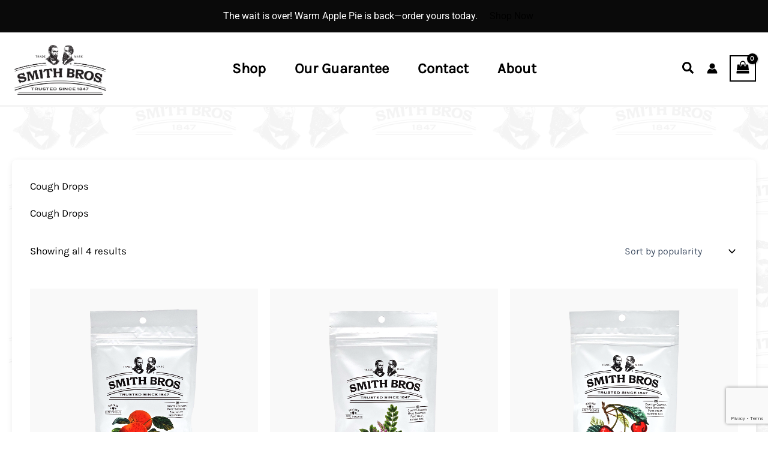

--- FILE ---
content_type: text/html; charset=utf-8
request_url: https://www.google.com/recaptcha/api2/anchor?ar=1&k=6LeUmb0bAAAAAJiuosCw3D6Py0TdB-0Cb7bhiBL1&co=aHR0cHM6Ly9zbWl0aGJyb3RoZXJzLmNvOjQ0Mw..&hl=en&v=PoyoqOPhxBO7pBk68S4YbpHZ&size=invisible&anchor-ms=20000&execute-ms=30000&cb=69hzu5tm6sf0
body_size: 48342
content:
<!DOCTYPE HTML><html dir="ltr" lang="en"><head><meta http-equiv="Content-Type" content="text/html; charset=UTF-8">
<meta http-equiv="X-UA-Compatible" content="IE=edge">
<title>reCAPTCHA</title>
<style type="text/css">
/* cyrillic-ext */
@font-face {
  font-family: 'Roboto';
  font-style: normal;
  font-weight: 400;
  font-stretch: 100%;
  src: url(//fonts.gstatic.com/s/roboto/v48/KFO7CnqEu92Fr1ME7kSn66aGLdTylUAMa3GUBHMdazTgWw.woff2) format('woff2');
  unicode-range: U+0460-052F, U+1C80-1C8A, U+20B4, U+2DE0-2DFF, U+A640-A69F, U+FE2E-FE2F;
}
/* cyrillic */
@font-face {
  font-family: 'Roboto';
  font-style: normal;
  font-weight: 400;
  font-stretch: 100%;
  src: url(//fonts.gstatic.com/s/roboto/v48/KFO7CnqEu92Fr1ME7kSn66aGLdTylUAMa3iUBHMdazTgWw.woff2) format('woff2');
  unicode-range: U+0301, U+0400-045F, U+0490-0491, U+04B0-04B1, U+2116;
}
/* greek-ext */
@font-face {
  font-family: 'Roboto';
  font-style: normal;
  font-weight: 400;
  font-stretch: 100%;
  src: url(//fonts.gstatic.com/s/roboto/v48/KFO7CnqEu92Fr1ME7kSn66aGLdTylUAMa3CUBHMdazTgWw.woff2) format('woff2');
  unicode-range: U+1F00-1FFF;
}
/* greek */
@font-face {
  font-family: 'Roboto';
  font-style: normal;
  font-weight: 400;
  font-stretch: 100%;
  src: url(//fonts.gstatic.com/s/roboto/v48/KFO7CnqEu92Fr1ME7kSn66aGLdTylUAMa3-UBHMdazTgWw.woff2) format('woff2');
  unicode-range: U+0370-0377, U+037A-037F, U+0384-038A, U+038C, U+038E-03A1, U+03A3-03FF;
}
/* math */
@font-face {
  font-family: 'Roboto';
  font-style: normal;
  font-weight: 400;
  font-stretch: 100%;
  src: url(//fonts.gstatic.com/s/roboto/v48/KFO7CnqEu92Fr1ME7kSn66aGLdTylUAMawCUBHMdazTgWw.woff2) format('woff2');
  unicode-range: U+0302-0303, U+0305, U+0307-0308, U+0310, U+0312, U+0315, U+031A, U+0326-0327, U+032C, U+032F-0330, U+0332-0333, U+0338, U+033A, U+0346, U+034D, U+0391-03A1, U+03A3-03A9, U+03B1-03C9, U+03D1, U+03D5-03D6, U+03F0-03F1, U+03F4-03F5, U+2016-2017, U+2034-2038, U+203C, U+2040, U+2043, U+2047, U+2050, U+2057, U+205F, U+2070-2071, U+2074-208E, U+2090-209C, U+20D0-20DC, U+20E1, U+20E5-20EF, U+2100-2112, U+2114-2115, U+2117-2121, U+2123-214F, U+2190, U+2192, U+2194-21AE, U+21B0-21E5, U+21F1-21F2, U+21F4-2211, U+2213-2214, U+2216-22FF, U+2308-230B, U+2310, U+2319, U+231C-2321, U+2336-237A, U+237C, U+2395, U+239B-23B7, U+23D0, U+23DC-23E1, U+2474-2475, U+25AF, U+25B3, U+25B7, U+25BD, U+25C1, U+25CA, U+25CC, U+25FB, U+266D-266F, U+27C0-27FF, U+2900-2AFF, U+2B0E-2B11, U+2B30-2B4C, U+2BFE, U+3030, U+FF5B, U+FF5D, U+1D400-1D7FF, U+1EE00-1EEFF;
}
/* symbols */
@font-face {
  font-family: 'Roboto';
  font-style: normal;
  font-weight: 400;
  font-stretch: 100%;
  src: url(//fonts.gstatic.com/s/roboto/v48/KFO7CnqEu92Fr1ME7kSn66aGLdTylUAMaxKUBHMdazTgWw.woff2) format('woff2');
  unicode-range: U+0001-000C, U+000E-001F, U+007F-009F, U+20DD-20E0, U+20E2-20E4, U+2150-218F, U+2190, U+2192, U+2194-2199, U+21AF, U+21E6-21F0, U+21F3, U+2218-2219, U+2299, U+22C4-22C6, U+2300-243F, U+2440-244A, U+2460-24FF, U+25A0-27BF, U+2800-28FF, U+2921-2922, U+2981, U+29BF, U+29EB, U+2B00-2BFF, U+4DC0-4DFF, U+FFF9-FFFB, U+10140-1018E, U+10190-1019C, U+101A0, U+101D0-101FD, U+102E0-102FB, U+10E60-10E7E, U+1D2C0-1D2D3, U+1D2E0-1D37F, U+1F000-1F0FF, U+1F100-1F1AD, U+1F1E6-1F1FF, U+1F30D-1F30F, U+1F315, U+1F31C, U+1F31E, U+1F320-1F32C, U+1F336, U+1F378, U+1F37D, U+1F382, U+1F393-1F39F, U+1F3A7-1F3A8, U+1F3AC-1F3AF, U+1F3C2, U+1F3C4-1F3C6, U+1F3CA-1F3CE, U+1F3D4-1F3E0, U+1F3ED, U+1F3F1-1F3F3, U+1F3F5-1F3F7, U+1F408, U+1F415, U+1F41F, U+1F426, U+1F43F, U+1F441-1F442, U+1F444, U+1F446-1F449, U+1F44C-1F44E, U+1F453, U+1F46A, U+1F47D, U+1F4A3, U+1F4B0, U+1F4B3, U+1F4B9, U+1F4BB, U+1F4BF, U+1F4C8-1F4CB, U+1F4D6, U+1F4DA, U+1F4DF, U+1F4E3-1F4E6, U+1F4EA-1F4ED, U+1F4F7, U+1F4F9-1F4FB, U+1F4FD-1F4FE, U+1F503, U+1F507-1F50B, U+1F50D, U+1F512-1F513, U+1F53E-1F54A, U+1F54F-1F5FA, U+1F610, U+1F650-1F67F, U+1F687, U+1F68D, U+1F691, U+1F694, U+1F698, U+1F6AD, U+1F6B2, U+1F6B9-1F6BA, U+1F6BC, U+1F6C6-1F6CF, U+1F6D3-1F6D7, U+1F6E0-1F6EA, U+1F6F0-1F6F3, U+1F6F7-1F6FC, U+1F700-1F7FF, U+1F800-1F80B, U+1F810-1F847, U+1F850-1F859, U+1F860-1F887, U+1F890-1F8AD, U+1F8B0-1F8BB, U+1F8C0-1F8C1, U+1F900-1F90B, U+1F93B, U+1F946, U+1F984, U+1F996, U+1F9E9, U+1FA00-1FA6F, U+1FA70-1FA7C, U+1FA80-1FA89, U+1FA8F-1FAC6, U+1FACE-1FADC, U+1FADF-1FAE9, U+1FAF0-1FAF8, U+1FB00-1FBFF;
}
/* vietnamese */
@font-face {
  font-family: 'Roboto';
  font-style: normal;
  font-weight: 400;
  font-stretch: 100%;
  src: url(//fonts.gstatic.com/s/roboto/v48/KFO7CnqEu92Fr1ME7kSn66aGLdTylUAMa3OUBHMdazTgWw.woff2) format('woff2');
  unicode-range: U+0102-0103, U+0110-0111, U+0128-0129, U+0168-0169, U+01A0-01A1, U+01AF-01B0, U+0300-0301, U+0303-0304, U+0308-0309, U+0323, U+0329, U+1EA0-1EF9, U+20AB;
}
/* latin-ext */
@font-face {
  font-family: 'Roboto';
  font-style: normal;
  font-weight: 400;
  font-stretch: 100%;
  src: url(//fonts.gstatic.com/s/roboto/v48/KFO7CnqEu92Fr1ME7kSn66aGLdTylUAMa3KUBHMdazTgWw.woff2) format('woff2');
  unicode-range: U+0100-02BA, U+02BD-02C5, U+02C7-02CC, U+02CE-02D7, U+02DD-02FF, U+0304, U+0308, U+0329, U+1D00-1DBF, U+1E00-1E9F, U+1EF2-1EFF, U+2020, U+20A0-20AB, U+20AD-20C0, U+2113, U+2C60-2C7F, U+A720-A7FF;
}
/* latin */
@font-face {
  font-family: 'Roboto';
  font-style: normal;
  font-weight: 400;
  font-stretch: 100%;
  src: url(//fonts.gstatic.com/s/roboto/v48/KFO7CnqEu92Fr1ME7kSn66aGLdTylUAMa3yUBHMdazQ.woff2) format('woff2');
  unicode-range: U+0000-00FF, U+0131, U+0152-0153, U+02BB-02BC, U+02C6, U+02DA, U+02DC, U+0304, U+0308, U+0329, U+2000-206F, U+20AC, U+2122, U+2191, U+2193, U+2212, U+2215, U+FEFF, U+FFFD;
}
/* cyrillic-ext */
@font-face {
  font-family: 'Roboto';
  font-style: normal;
  font-weight: 500;
  font-stretch: 100%;
  src: url(//fonts.gstatic.com/s/roboto/v48/KFO7CnqEu92Fr1ME7kSn66aGLdTylUAMa3GUBHMdazTgWw.woff2) format('woff2');
  unicode-range: U+0460-052F, U+1C80-1C8A, U+20B4, U+2DE0-2DFF, U+A640-A69F, U+FE2E-FE2F;
}
/* cyrillic */
@font-face {
  font-family: 'Roboto';
  font-style: normal;
  font-weight: 500;
  font-stretch: 100%;
  src: url(//fonts.gstatic.com/s/roboto/v48/KFO7CnqEu92Fr1ME7kSn66aGLdTylUAMa3iUBHMdazTgWw.woff2) format('woff2');
  unicode-range: U+0301, U+0400-045F, U+0490-0491, U+04B0-04B1, U+2116;
}
/* greek-ext */
@font-face {
  font-family: 'Roboto';
  font-style: normal;
  font-weight: 500;
  font-stretch: 100%;
  src: url(//fonts.gstatic.com/s/roboto/v48/KFO7CnqEu92Fr1ME7kSn66aGLdTylUAMa3CUBHMdazTgWw.woff2) format('woff2');
  unicode-range: U+1F00-1FFF;
}
/* greek */
@font-face {
  font-family: 'Roboto';
  font-style: normal;
  font-weight: 500;
  font-stretch: 100%;
  src: url(//fonts.gstatic.com/s/roboto/v48/KFO7CnqEu92Fr1ME7kSn66aGLdTylUAMa3-UBHMdazTgWw.woff2) format('woff2');
  unicode-range: U+0370-0377, U+037A-037F, U+0384-038A, U+038C, U+038E-03A1, U+03A3-03FF;
}
/* math */
@font-face {
  font-family: 'Roboto';
  font-style: normal;
  font-weight: 500;
  font-stretch: 100%;
  src: url(//fonts.gstatic.com/s/roboto/v48/KFO7CnqEu92Fr1ME7kSn66aGLdTylUAMawCUBHMdazTgWw.woff2) format('woff2');
  unicode-range: U+0302-0303, U+0305, U+0307-0308, U+0310, U+0312, U+0315, U+031A, U+0326-0327, U+032C, U+032F-0330, U+0332-0333, U+0338, U+033A, U+0346, U+034D, U+0391-03A1, U+03A3-03A9, U+03B1-03C9, U+03D1, U+03D5-03D6, U+03F0-03F1, U+03F4-03F5, U+2016-2017, U+2034-2038, U+203C, U+2040, U+2043, U+2047, U+2050, U+2057, U+205F, U+2070-2071, U+2074-208E, U+2090-209C, U+20D0-20DC, U+20E1, U+20E5-20EF, U+2100-2112, U+2114-2115, U+2117-2121, U+2123-214F, U+2190, U+2192, U+2194-21AE, U+21B0-21E5, U+21F1-21F2, U+21F4-2211, U+2213-2214, U+2216-22FF, U+2308-230B, U+2310, U+2319, U+231C-2321, U+2336-237A, U+237C, U+2395, U+239B-23B7, U+23D0, U+23DC-23E1, U+2474-2475, U+25AF, U+25B3, U+25B7, U+25BD, U+25C1, U+25CA, U+25CC, U+25FB, U+266D-266F, U+27C0-27FF, U+2900-2AFF, U+2B0E-2B11, U+2B30-2B4C, U+2BFE, U+3030, U+FF5B, U+FF5D, U+1D400-1D7FF, U+1EE00-1EEFF;
}
/* symbols */
@font-face {
  font-family: 'Roboto';
  font-style: normal;
  font-weight: 500;
  font-stretch: 100%;
  src: url(//fonts.gstatic.com/s/roboto/v48/KFO7CnqEu92Fr1ME7kSn66aGLdTylUAMaxKUBHMdazTgWw.woff2) format('woff2');
  unicode-range: U+0001-000C, U+000E-001F, U+007F-009F, U+20DD-20E0, U+20E2-20E4, U+2150-218F, U+2190, U+2192, U+2194-2199, U+21AF, U+21E6-21F0, U+21F3, U+2218-2219, U+2299, U+22C4-22C6, U+2300-243F, U+2440-244A, U+2460-24FF, U+25A0-27BF, U+2800-28FF, U+2921-2922, U+2981, U+29BF, U+29EB, U+2B00-2BFF, U+4DC0-4DFF, U+FFF9-FFFB, U+10140-1018E, U+10190-1019C, U+101A0, U+101D0-101FD, U+102E0-102FB, U+10E60-10E7E, U+1D2C0-1D2D3, U+1D2E0-1D37F, U+1F000-1F0FF, U+1F100-1F1AD, U+1F1E6-1F1FF, U+1F30D-1F30F, U+1F315, U+1F31C, U+1F31E, U+1F320-1F32C, U+1F336, U+1F378, U+1F37D, U+1F382, U+1F393-1F39F, U+1F3A7-1F3A8, U+1F3AC-1F3AF, U+1F3C2, U+1F3C4-1F3C6, U+1F3CA-1F3CE, U+1F3D4-1F3E0, U+1F3ED, U+1F3F1-1F3F3, U+1F3F5-1F3F7, U+1F408, U+1F415, U+1F41F, U+1F426, U+1F43F, U+1F441-1F442, U+1F444, U+1F446-1F449, U+1F44C-1F44E, U+1F453, U+1F46A, U+1F47D, U+1F4A3, U+1F4B0, U+1F4B3, U+1F4B9, U+1F4BB, U+1F4BF, U+1F4C8-1F4CB, U+1F4D6, U+1F4DA, U+1F4DF, U+1F4E3-1F4E6, U+1F4EA-1F4ED, U+1F4F7, U+1F4F9-1F4FB, U+1F4FD-1F4FE, U+1F503, U+1F507-1F50B, U+1F50D, U+1F512-1F513, U+1F53E-1F54A, U+1F54F-1F5FA, U+1F610, U+1F650-1F67F, U+1F687, U+1F68D, U+1F691, U+1F694, U+1F698, U+1F6AD, U+1F6B2, U+1F6B9-1F6BA, U+1F6BC, U+1F6C6-1F6CF, U+1F6D3-1F6D7, U+1F6E0-1F6EA, U+1F6F0-1F6F3, U+1F6F7-1F6FC, U+1F700-1F7FF, U+1F800-1F80B, U+1F810-1F847, U+1F850-1F859, U+1F860-1F887, U+1F890-1F8AD, U+1F8B0-1F8BB, U+1F8C0-1F8C1, U+1F900-1F90B, U+1F93B, U+1F946, U+1F984, U+1F996, U+1F9E9, U+1FA00-1FA6F, U+1FA70-1FA7C, U+1FA80-1FA89, U+1FA8F-1FAC6, U+1FACE-1FADC, U+1FADF-1FAE9, U+1FAF0-1FAF8, U+1FB00-1FBFF;
}
/* vietnamese */
@font-face {
  font-family: 'Roboto';
  font-style: normal;
  font-weight: 500;
  font-stretch: 100%;
  src: url(//fonts.gstatic.com/s/roboto/v48/KFO7CnqEu92Fr1ME7kSn66aGLdTylUAMa3OUBHMdazTgWw.woff2) format('woff2');
  unicode-range: U+0102-0103, U+0110-0111, U+0128-0129, U+0168-0169, U+01A0-01A1, U+01AF-01B0, U+0300-0301, U+0303-0304, U+0308-0309, U+0323, U+0329, U+1EA0-1EF9, U+20AB;
}
/* latin-ext */
@font-face {
  font-family: 'Roboto';
  font-style: normal;
  font-weight: 500;
  font-stretch: 100%;
  src: url(//fonts.gstatic.com/s/roboto/v48/KFO7CnqEu92Fr1ME7kSn66aGLdTylUAMa3KUBHMdazTgWw.woff2) format('woff2');
  unicode-range: U+0100-02BA, U+02BD-02C5, U+02C7-02CC, U+02CE-02D7, U+02DD-02FF, U+0304, U+0308, U+0329, U+1D00-1DBF, U+1E00-1E9F, U+1EF2-1EFF, U+2020, U+20A0-20AB, U+20AD-20C0, U+2113, U+2C60-2C7F, U+A720-A7FF;
}
/* latin */
@font-face {
  font-family: 'Roboto';
  font-style: normal;
  font-weight: 500;
  font-stretch: 100%;
  src: url(//fonts.gstatic.com/s/roboto/v48/KFO7CnqEu92Fr1ME7kSn66aGLdTylUAMa3yUBHMdazQ.woff2) format('woff2');
  unicode-range: U+0000-00FF, U+0131, U+0152-0153, U+02BB-02BC, U+02C6, U+02DA, U+02DC, U+0304, U+0308, U+0329, U+2000-206F, U+20AC, U+2122, U+2191, U+2193, U+2212, U+2215, U+FEFF, U+FFFD;
}
/* cyrillic-ext */
@font-face {
  font-family: 'Roboto';
  font-style: normal;
  font-weight: 900;
  font-stretch: 100%;
  src: url(//fonts.gstatic.com/s/roboto/v48/KFO7CnqEu92Fr1ME7kSn66aGLdTylUAMa3GUBHMdazTgWw.woff2) format('woff2');
  unicode-range: U+0460-052F, U+1C80-1C8A, U+20B4, U+2DE0-2DFF, U+A640-A69F, U+FE2E-FE2F;
}
/* cyrillic */
@font-face {
  font-family: 'Roboto';
  font-style: normal;
  font-weight: 900;
  font-stretch: 100%;
  src: url(//fonts.gstatic.com/s/roboto/v48/KFO7CnqEu92Fr1ME7kSn66aGLdTylUAMa3iUBHMdazTgWw.woff2) format('woff2');
  unicode-range: U+0301, U+0400-045F, U+0490-0491, U+04B0-04B1, U+2116;
}
/* greek-ext */
@font-face {
  font-family: 'Roboto';
  font-style: normal;
  font-weight: 900;
  font-stretch: 100%;
  src: url(//fonts.gstatic.com/s/roboto/v48/KFO7CnqEu92Fr1ME7kSn66aGLdTylUAMa3CUBHMdazTgWw.woff2) format('woff2');
  unicode-range: U+1F00-1FFF;
}
/* greek */
@font-face {
  font-family: 'Roboto';
  font-style: normal;
  font-weight: 900;
  font-stretch: 100%;
  src: url(//fonts.gstatic.com/s/roboto/v48/KFO7CnqEu92Fr1ME7kSn66aGLdTylUAMa3-UBHMdazTgWw.woff2) format('woff2');
  unicode-range: U+0370-0377, U+037A-037F, U+0384-038A, U+038C, U+038E-03A1, U+03A3-03FF;
}
/* math */
@font-face {
  font-family: 'Roboto';
  font-style: normal;
  font-weight: 900;
  font-stretch: 100%;
  src: url(//fonts.gstatic.com/s/roboto/v48/KFO7CnqEu92Fr1ME7kSn66aGLdTylUAMawCUBHMdazTgWw.woff2) format('woff2');
  unicode-range: U+0302-0303, U+0305, U+0307-0308, U+0310, U+0312, U+0315, U+031A, U+0326-0327, U+032C, U+032F-0330, U+0332-0333, U+0338, U+033A, U+0346, U+034D, U+0391-03A1, U+03A3-03A9, U+03B1-03C9, U+03D1, U+03D5-03D6, U+03F0-03F1, U+03F4-03F5, U+2016-2017, U+2034-2038, U+203C, U+2040, U+2043, U+2047, U+2050, U+2057, U+205F, U+2070-2071, U+2074-208E, U+2090-209C, U+20D0-20DC, U+20E1, U+20E5-20EF, U+2100-2112, U+2114-2115, U+2117-2121, U+2123-214F, U+2190, U+2192, U+2194-21AE, U+21B0-21E5, U+21F1-21F2, U+21F4-2211, U+2213-2214, U+2216-22FF, U+2308-230B, U+2310, U+2319, U+231C-2321, U+2336-237A, U+237C, U+2395, U+239B-23B7, U+23D0, U+23DC-23E1, U+2474-2475, U+25AF, U+25B3, U+25B7, U+25BD, U+25C1, U+25CA, U+25CC, U+25FB, U+266D-266F, U+27C0-27FF, U+2900-2AFF, U+2B0E-2B11, U+2B30-2B4C, U+2BFE, U+3030, U+FF5B, U+FF5D, U+1D400-1D7FF, U+1EE00-1EEFF;
}
/* symbols */
@font-face {
  font-family: 'Roboto';
  font-style: normal;
  font-weight: 900;
  font-stretch: 100%;
  src: url(//fonts.gstatic.com/s/roboto/v48/KFO7CnqEu92Fr1ME7kSn66aGLdTylUAMaxKUBHMdazTgWw.woff2) format('woff2');
  unicode-range: U+0001-000C, U+000E-001F, U+007F-009F, U+20DD-20E0, U+20E2-20E4, U+2150-218F, U+2190, U+2192, U+2194-2199, U+21AF, U+21E6-21F0, U+21F3, U+2218-2219, U+2299, U+22C4-22C6, U+2300-243F, U+2440-244A, U+2460-24FF, U+25A0-27BF, U+2800-28FF, U+2921-2922, U+2981, U+29BF, U+29EB, U+2B00-2BFF, U+4DC0-4DFF, U+FFF9-FFFB, U+10140-1018E, U+10190-1019C, U+101A0, U+101D0-101FD, U+102E0-102FB, U+10E60-10E7E, U+1D2C0-1D2D3, U+1D2E0-1D37F, U+1F000-1F0FF, U+1F100-1F1AD, U+1F1E6-1F1FF, U+1F30D-1F30F, U+1F315, U+1F31C, U+1F31E, U+1F320-1F32C, U+1F336, U+1F378, U+1F37D, U+1F382, U+1F393-1F39F, U+1F3A7-1F3A8, U+1F3AC-1F3AF, U+1F3C2, U+1F3C4-1F3C6, U+1F3CA-1F3CE, U+1F3D4-1F3E0, U+1F3ED, U+1F3F1-1F3F3, U+1F3F5-1F3F7, U+1F408, U+1F415, U+1F41F, U+1F426, U+1F43F, U+1F441-1F442, U+1F444, U+1F446-1F449, U+1F44C-1F44E, U+1F453, U+1F46A, U+1F47D, U+1F4A3, U+1F4B0, U+1F4B3, U+1F4B9, U+1F4BB, U+1F4BF, U+1F4C8-1F4CB, U+1F4D6, U+1F4DA, U+1F4DF, U+1F4E3-1F4E6, U+1F4EA-1F4ED, U+1F4F7, U+1F4F9-1F4FB, U+1F4FD-1F4FE, U+1F503, U+1F507-1F50B, U+1F50D, U+1F512-1F513, U+1F53E-1F54A, U+1F54F-1F5FA, U+1F610, U+1F650-1F67F, U+1F687, U+1F68D, U+1F691, U+1F694, U+1F698, U+1F6AD, U+1F6B2, U+1F6B9-1F6BA, U+1F6BC, U+1F6C6-1F6CF, U+1F6D3-1F6D7, U+1F6E0-1F6EA, U+1F6F0-1F6F3, U+1F6F7-1F6FC, U+1F700-1F7FF, U+1F800-1F80B, U+1F810-1F847, U+1F850-1F859, U+1F860-1F887, U+1F890-1F8AD, U+1F8B0-1F8BB, U+1F8C0-1F8C1, U+1F900-1F90B, U+1F93B, U+1F946, U+1F984, U+1F996, U+1F9E9, U+1FA00-1FA6F, U+1FA70-1FA7C, U+1FA80-1FA89, U+1FA8F-1FAC6, U+1FACE-1FADC, U+1FADF-1FAE9, U+1FAF0-1FAF8, U+1FB00-1FBFF;
}
/* vietnamese */
@font-face {
  font-family: 'Roboto';
  font-style: normal;
  font-weight: 900;
  font-stretch: 100%;
  src: url(//fonts.gstatic.com/s/roboto/v48/KFO7CnqEu92Fr1ME7kSn66aGLdTylUAMa3OUBHMdazTgWw.woff2) format('woff2');
  unicode-range: U+0102-0103, U+0110-0111, U+0128-0129, U+0168-0169, U+01A0-01A1, U+01AF-01B0, U+0300-0301, U+0303-0304, U+0308-0309, U+0323, U+0329, U+1EA0-1EF9, U+20AB;
}
/* latin-ext */
@font-face {
  font-family: 'Roboto';
  font-style: normal;
  font-weight: 900;
  font-stretch: 100%;
  src: url(//fonts.gstatic.com/s/roboto/v48/KFO7CnqEu92Fr1ME7kSn66aGLdTylUAMa3KUBHMdazTgWw.woff2) format('woff2');
  unicode-range: U+0100-02BA, U+02BD-02C5, U+02C7-02CC, U+02CE-02D7, U+02DD-02FF, U+0304, U+0308, U+0329, U+1D00-1DBF, U+1E00-1E9F, U+1EF2-1EFF, U+2020, U+20A0-20AB, U+20AD-20C0, U+2113, U+2C60-2C7F, U+A720-A7FF;
}
/* latin */
@font-face {
  font-family: 'Roboto';
  font-style: normal;
  font-weight: 900;
  font-stretch: 100%;
  src: url(//fonts.gstatic.com/s/roboto/v48/KFO7CnqEu92Fr1ME7kSn66aGLdTylUAMa3yUBHMdazQ.woff2) format('woff2');
  unicode-range: U+0000-00FF, U+0131, U+0152-0153, U+02BB-02BC, U+02C6, U+02DA, U+02DC, U+0304, U+0308, U+0329, U+2000-206F, U+20AC, U+2122, U+2191, U+2193, U+2212, U+2215, U+FEFF, U+FFFD;
}

</style>
<link rel="stylesheet" type="text/css" href="https://www.gstatic.com/recaptcha/releases/PoyoqOPhxBO7pBk68S4YbpHZ/styles__ltr.css">
<script nonce="HJsCEw9g5PPsjOkfICPeLA" type="text/javascript">window['__recaptcha_api'] = 'https://www.google.com/recaptcha/api2/';</script>
<script type="text/javascript" src="https://www.gstatic.com/recaptcha/releases/PoyoqOPhxBO7pBk68S4YbpHZ/recaptcha__en.js" nonce="HJsCEw9g5PPsjOkfICPeLA">
      
    </script></head>
<body><div id="rc-anchor-alert" class="rc-anchor-alert"></div>
<input type="hidden" id="recaptcha-token" value="[base64]">
<script type="text/javascript" nonce="HJsCEw9g5PPsjOkfICPeLA">
      recaptcha.anchor.Main.init("[\x22ainput\x22,[\x22bgdata\x22,\x22\x22,\[base64]/[base64]/[base64]/[base64]/[base64]/UltsKytdPUU6KEU8MjA0OD9SW2wrK109RT4+NnwxOTI6KChFJjY0NTEyKT09NTUyOTYmJk0rMTxjLmxlbmd0aCYmKGMuY2hhckNvZGVBdChNKzEpJjY0NTEyKT09NTYzMjA/[base64]/[base64]/[base64]/[base64]/[base64]/[base64]/[base64]\x22,\[base64]\x22,\x22w7VaAsO/eWLCvFdjw5wiHHlUMUzCt8K2woYeVMORw77Dq8O0w6BFVx9LKsOsw51sw4FVKQQaT33CmcKYFHjDkMO6w5Q1CCjDgMKLwofCvGPDoT3Dl8KIZFPDsg0xDlbDosObwpfClcKhWcOxD09Dwrs4w6/CgsOCw7PDsRwPZXFXOw1Fw7tzwpI/w6ggRMKEwoNdwqYmwr3CssODEsK+Ki9vfQTDjsO9w7gFEMKDwoY+XsK6woFnGcOVAMOlb8O5OcK8wrrDjyzDpMKNVF9af8ODw4lWwr/Cv31eX8KFwpkUJxPCix45MCsEWT7DpsK8w7zChnDCvMKFw40Tw68cwq4ULcOPwr8Yw5MHw6nDt0RGK8Kkw6UEw5kbwqbCskECDWbCu8ONRzMbw7TCrsOIwovCrVvDtcKQDVodMHUWwrgswrnDpA/Cn35iwqxibGLCmcKcVsOCY8KqwoPDk8KJwo7CrSnDhG41w5PDmsKZwq5JecK7D0jCt8O2a2TDpT9vw7RKwrIXPRPCtVB8w7rCvsK7wpsrw7EUwrXCsUtjV8KKwpARwoVAwqQPTDLChEzDpDlOw5/ChsKyw6rCnFUSwpFRDhvDhTPDm8KUcsOQwp3DgjzCnsO6wo0jwrE7wophKEDCvlsIOMOLwpU6WFHDtsKwwptiw70vEsKzesKALRdBwpRew7lBw5EJw4tSw68vwrTDvsKEE8O2UMOVwqZ9SsKcY8KlwrpFwp/Cg8Oew6HDr37DvMKaWRYRTsKewo/[base64]/w6Z9C8Kowp0Ew5XClcKiWMOAwrzDkl1KwojDsRkBw4drwqvCrCwzwoDDpcO/w65UE8KMb8OxaRjCtQBoRX4lFsOnY8Kzw70FP0HDggLCjXvDl8OfwqTDmSEWwpjDulfCgAfCucKAK8O7fcKMwqbDpcO/[base64]/[base64]/DjgfDqQhNX8KNwq3DoVrClF8desKTw6h7OMK1TS/CmsK8wolLN8OtCAbChcOqwqfCm8KOwpDCt1fCsEwufDkfwqnDnsOMLMK9VRVlI8Osw4Bvw5zCjcORw6rDrcKCw4PDscKhOG/[base64]/w7DDlcKjMVLCtWLCh8OJTAnCogrDh8OZwp9SwqPDkcOGB0zDpW83GBnDh8OMwpHDmsO+wpx3V8OiSMKzwo9KER4KU8Oxwpo8w7hZO3oaLxAvUcOTw788RS8iWlLCpsOOH8OOwqDDvHjDisK6bRHCtT3Crnx1YcOHw5khw4zDvcKWwrp/w4hBw4obMV4TBkkkMF/CmMKoSMK6fBUUJMOWwoc5eMOdwolGacKmPA5jwqNzIcOiwqLCpcO3bzF3wrh0w4XCuznCkcKMw5NmEh7CtsKRw73CgxVGHcKRwrDDrEXDo8KQw7cPw6prFn3CisKcw5jDgFDClsK7VcOzLyVewoDCkRJCSTUYwqB6w57CpcOFwq/[base64]/wrzCpi82RcOYw4UdwqPDlHnCv8O6F8KTMcO9L3HCpjHCjMOaw47CkjxqWcKOw5/[base64]/[base64]/D8KPfsKzNsOlw6fCuH/DqMKXcSASw6JNDsOOFFASO8K9McOVwrvDpsO8w6HCv8OiMcKydj50wr/ChMKpw4xCwpXCoE7CssOJw4bCsBPChEnDsXwnwqLDrG0lwoTCnxLDgzU4wqXDkTTDm8OoD2/CpcObwo5qMcKVImYpMsOAw6hbw7/DrMKfw6XDkjEvc8OGw5bDvcOTwowrwqcJdMKKaBrCuk7Cj8OUwonCr8Onw5VxwozCvVPDoTfDlcKow4JlGXZ4LwbCu1rCtl7CisO8wrzCjsO/IsOhM8OIwq0WXMKOwrBKwpZgwpJCw6V9fsOcw5DCvwLCmcKJM3IYOMOFwrDDi3BYwp1EFsKoGMOoIinCuSURHUnCsm96w7AxU8KLJ8KCw43DnHXDihjDucK+dsOvwovCpG/[base64]/ChcKqZ8KIwoRQw5kDTcOgbWbClcO4wq9Nw7LCqsOpwqrDv8OrTg3DvsKiYgzCs3DDtBXCjsKhwqwna8OsV0RGKxVED080w4bCniEAw6rDiWXDr8Kgwo4cw47CrHI6DzzDjkQVFGHDhhdxw7pcB3fCkcOSwrDDsRx9w7Bpw5zDgsKYwp/Ci2fCqsOUwooiwrLCqcOBfsKfJjEjw4ctOcO5esOEUAYddsKYwqnDtg/Dug8Jw4JDAMOYw7TDr8KBwr9mAsO3worCs0DCl1oscVI7w4p/[base64]/Cg1pewpp/ScOsw4JqJiNAHC4xw7Biwq0/wqzCkksdTcK0dMKvbMORw7/DvVhQE8KjwqHChMOhw4LChcK0wo7DoX9cw4AMABnDisKTw4pLVsKDW202wpg7bMKlwonCgEk/wp3Cj1/DhcOiw48fOzPDpsKbw7oJVG7CicOMW8OFE8O0w7s6wrQNCyLDt8OdDMOWIsOQLGjDgFMWw7zDqMO4GW7DtmLCgCEYw6zCuBVCL8O4BcO9woDCvGAIwoLDj0HDi2bCgmPDtE/[base64]/Crik+w7XDih/CiCbCisOnWsKTw7t4BcO1w5cqd8Opw7JfRFg1w5B2wo3CjsKbw6rDtcKETxMtc8OswqHCvG/CtMObRMOkwrfDrcOgw5DDsAfCpcOTwqp/C8OvKmY0LsOiKXvDlGYdTsObG8KywrBpHcOMwoPCrDcpIFUvw5Izw5PDvcKOwpTCocKSTANubsKmw7phwq/CjVchWsKkwpnCucOTIj98NMK5w5pGwq/Cu8K/[base64]/[base64]/QQPCh3tkOcKCwoHCpgTCgG5GTkXDr8OLXXzCvn/DlMOQCisnDWLDvULChMKQeEnDjlfDqMOTTcOiw54yw5TDv8OOwpNcw6rDtxJtwrrDoTDDsTrDqMOSw6QFcBrCtMKbw5rCoR7DiMKvT8Ozw44KPsOkSW/CsMKowpLDqU7DvxVgwrs+TSo3N0h6w5g0wqzDrkELOsOkwoliaMOhw6fCjMOrw6fDqw5xw7sxw4s0wqxqYBvChCAYfMOxwqLDuFHDiB1ODk/CusOiFcOCw6bDpnjCsnxXw4MSwrnChznDrTPCnsOZHsO2wpcAIFnCrcOxSsKedMKqAsO+UsORTMKfwqfCgwRuw4lJIxYbw5cMwppYCgYvCMOScMOuw6jDv8OvHHbCumtrUC3DlkjDqlTCoMK0ccKWSF/[base64]/[base64]/wrTDrMOPXMKDwqfDhcOZwqHCvHlgcQbClcKOSsOUwrImdGBXw7RMCFHCvsOGw6vDu8KIOVzChSfDp3PDicOuwpZbRgnCgMKWwq9Bw7zCkHAcDcO+w6kEDEDDjmRIw6jCpsO8OMKNUMKtw4kDa8OMw6bDsMOmw55Nb8Kdw6DDvAhqYMKawr/[base64]/DlMOXw6LDuk7DjsKnw5PDgMOww71RYFrDn0cIw5fDncO4KsOlwr7DjjDCm2olw7c0wrBGRsOPwqfCl8O2YB9PDmfDmyx5wp/Dh8KLw79XQn/DsW4swoZyXcOnw4DCl20Cw4NVVcOrw40vw4d3CCNnwrA/FRE6CxbCqsOlw5k5w4zCiEVlAsO5aMKZwrh4IDXCqwMvw6MAMMOvwq93GhvDqMOcw5sCUXUTwpfCkEsTAWRawqdOUsO6TcKNMyFDaMOaen/DmnfDvD8MNFNdc8KcwqHCsE1kwrs9AGd3woZbOBvCkS7Cl8OIWVBbbMOrP8OqwqsHwoXCosKEUWhBw6LCjEFxwoQmB8ObawkxaBAGRMKuw57Dk8OZwq/CvMOfw6JFwrRdVBvDlMKBSUnCjjxnwptlVcKhwoXCn8KZw77DscOvwooOw4sZw7vDrMKAK8Omwr7Dm1cgZGXCjsONw4pzw78AwrgmwrzCtzlMYBlEAEMRX8O9CcOjeMKnwoTCksKGacOfw55Nwopkw7ULCAHCuDAQURnCrB/[base64]/[base64]/DoMKLw5YeeMONwo7Cj8OGDxbDlzfDvQHDn3ENK1DDq8O9w5Z2FGDDg01ENEM/woJmw67CsjNRcMO/[base64]/Z8KRw4hMwrXDjMO0IMOUw7jCvcKOw4FHR11nwp3CiXbDnsKZwq7CuMKiNsOQwovCvzFvw5XDt3sfwoLClHUowrcuwoPDnCMHwoEiw4/CoMOzfRnDg0TCjQnCghIFw6bCi3nCvTjCtBnDpMK7w4/ClQUMKsOcw4zCmRFpw7XCmxPCuX7DhcKuR8OYairDlcKQw63CtWfCqEAhwrUawp3Dj8KKVcKJGMOVKMOYwogEwqxzwpsaw7U2w57DigjDkcKdwrfCtcKGw4LDhsOYw6tgHC/DnlV5w5oqF8O2w69TecO3PyZawrs9wqRYwp/Dh3XDvgPDpnTDmm9HfzpPbsKsTBDCh8OFwol8M8OeXMO0w57CmGDCtMKFT8O5w7ZOw4UCTVQYwpRLwowvEcOJeMO0dHpkwpzDnsObwpXDkMOnUcOww4DDmsOPbsKMKEXDlhLDujHCg2TDo8OjwqbDuMOsw4nCjwB2PCwwIMK/w6zDtSt/wqN1TwLDkgDDv8OPwo3CjxPDlFTCrsKHw7/DksKjwo/[base64]/[base64]/DjsKYw7rCoMKywq1NwojDlcOSEw43wr7CsV3CjMKcwrw9H8K4wpHDvcKLdh3DocKkFlfChR16woLDgCJZw4lgwqh0w4oPw4vDmsOAGsKew7N0TAE/[base64]/CjmDCpD7Do8OnYBQNwqh4wrEjw7TCkjZjw4zCo8OiwoM4AcO/wpPDhxo3wrAmTGXCoF4Yw5BiDgQQdxfDoQVdD1dTw4pJw65swqHCjcO6w6zDmWjDnDF6w6/CtjltVwXDhsOddwcdw7h6QT/CkMOyw5XDukvDrMOdwp98w6rCt8OWNMKHwroIw4nDlMKXRMKPPsOZw53CtBzCjsKXUMKnw5RWw5McfcKUw54NwqIhw4XDnw3DvGPDiBtsRsKpUcK/[base64]/woTDtH/DtcOaC8OXdsOtcsOuQB3Du0Y9NcKtZMOPwprCmFEzGMOYwrksMgbCv8OjwqTDtsOcM3NGwqrCpE/DuDc+w48kw40bwoHCnAgtw70BwrYRw4rCq8KiwqppTyFPOE0MBEfCuWHCq8OnwqB/w4N6C8OFw4pMeDh+w7klw5zDk8KKwp93Wl7DrMKpAcOpRsKOw4XCiMOYNUXDlyMLa8KHOcKawqnCuGhzNX0FQMOdVcKlWMKdwplxw7DCicOLPH/ChsKzwokSwrA3w7rDl2IOw7JCRxk9woHCr0M5fEUBw7/[base64]/w4HDo8O2wqcdacOyw6rClcKzYWNGc8Krw5Aawqc6csOkw5oZw4Q1X8Oqw4ACwpA8BsOFwr1tw5rDvDLDtVfCnMKqw7A7wp/[base64]/[base64]/CvMKbSMOcwqPDt04ddQzChcKWwqDCn8OvNg95PA9nfcKXw6vCjcKIw43DgFLCpwHCmcKDw4/[base64]/wrzDvsOKBcKrw4fCmGRNdTLDmVkfwpl0w4nCp0psdjZCwq/CqxUcWlodJ8OkWcOTw4giw4LDuhbDumphwqjDnHELw5jCglEgEMKKwqZEw4DDq8O2w67ClMOQHcOYw4HDtkMhw4wLw5tAKsKRPMKRwp8zVsOswooiw4gARsONw5AQFy7CjcOXwpEgw7kdQ8K5KsORwrTCiMOeYhJmaTrCtgfCrx7Dk8KhU8OSwqPCs8O4HhNcLT/[base64]/CucKzwofDo8Ohw4gBwo1Iw7LCr1nCmcOuwrbCjS3CvsODwrEmSsKvCx/ChMOQXsKLQ8OXwprCrW3Dt8KkSMKvWE4Nw5/CqsKew4wFKMKow7XCg1TDiMORNcKrw7BSw5XCucOvwo/CmiEHw7wmw5TDssO7O8KqwqLCrsKgSsO8CidXw51qw4N0woTDkB3Cj8OyNgIOw47DrcK0SmQ3w4vCiMOpw7wmwp/DjcO0w6nDsU49UnjCljUOwo/[base64]/CsBzDocKaw4EWKsO6Vk/DjcKxw6jCrTPDqsOrw4TCvsKsQ8OZMhTCs8O6w5nDnwILZTjDp0zDjmDDpsK0LQZHV8KTYcO1Lnd7GRM6wqleTSfDmEhbCyYdF8OeQjzCssOAwoPDowIyJsOoYwjCiRvDmMKXA2ZMwp9oPGTCtns4wq/DkhPDlcKvWybCmcOvw68UJcObK8OXY2rCvx0PwrXDhRrCqMKCw7PDi8K+G0ZkwpZlw7M7M8OCDMO6w5fCrWRAw43DhDFTw5bDqW/CjmIJwr4tZMOXR8KQwqMtCRTDmhIKN8KXLWzCh8Kfw65Mwo8Gw5w5woTCiMK1w6vCh1HDn14cX8OCVyV/ZX/CoFN7wpvCrTDCgcO2HzEHw5seH2FVwoLDkcKzLhfCsVdyCsO3KsKbUcOzRsOXw4x+wrPCsHoKEFHCg0nDqmbDh1UTDsO/[base64]/DgsO9w7bChms5QMKGwp3Dqkpvw4vCoMO8e8OUEXPCjQDCjyPCoMKNDVrCpcO2XsOnw659UBISYiDDscOle23DpGMLfxB8fw/CtDDCucOyL8OtN8OQUyLDu2vCqwPDgAhkwowWb8OwasOtwrfCjhQcUF7ChcKuMBNiw6hxw7ofw7siWBoQwqg7H37CvjXCgxhOw5zCl8KCwphbw5nDisOheFYwX8KSbsOvw7xJccOfwodBD0Nnw7XCnSZnXcO+UMOkCMOrwrBRZMO1w4nDuhVTGkAGesKrX8KMw4U1bk/DlEh7IcOVwoPDkkHDsxhmwpjDiTDDj8Kfw6zDtE1uBV8IJ8OIwrBOI8KWwpfCqMK/wpnDmkAHw5JVL358O8KQw5PCm29uX8O6wr7Dl1ZEDD3CtB48GcOxNcKGEDzDssOgbsKcwrIuw4fCjgnDkVF6BAceGEfDtMKrIGLDm8K/JMK7cn4BG8K1w7BJYsOQw6gWwqLCgEDCt8KHUD7CmFjDmUnDmsO2w5p0RMKWwqHDqMKHA8Ofw43DtsOJwqpHwq/DhMOrPhQnw4rDkSEDZgjCpMKbO8OgLyYEWsOVNsK8TVU/[base64]/ClMKFKcOUw7nDnSnDp8ORw44ewpU5wqQ1FMK+dRLCssKXwqDDksOjw4dBw7EEekDCjGEeGcOQw6nCmz/DmcOaecKhcMKHw4Qlw5PDsTvCiXV1TcKpHMO4M0lXMsK1ZsOkwr43LMO1dlzDk8K7w6fDqcKJTU3DsUhKZcOYKX/DvsO2w4gOw5RdJT8lA8KhYcKXw43CucOpw4PCg8OnwpXCo1rDtMKaw5xtHxrCtG/CvMO9UMOrw6fDhF5Ow7PDoxgAwrXCoXzCtwoGccK5wo0cw4QOw4DDvcOTw7XCulZWeD/DgcOnZF5HccKEw68zAm/Ck8OHwofCrAdow4YzZRsSwpIZw7rCoMKPwqhewq/Cj8O2wrRowo8kw6pgI1jDsyVjJwZ6w4wman5xB8KuwrbDuxIqO14RwpfDrMKyAgAqIHgGwonDnsKCw5vCiMOUwqg7w7PDgMODwpl4XcKDw7nDjsKYwqvDinJXw5rDnsKubsO9FcK2w7HDl8O8a8OLXDxaRjnDiTQQw6w4wqjDhVPDqh/[base64]/[base64]/CkRBEwq5eQMOWw4bCgsO5WcOlJsOyaBLCjMKtacOQw5BZw7VaHEs/b8Opwr3CmnjCqT/DmXnCj8Ogw7ZJw7F2wrrCmCEoClwIw4tXc2vCpR05Ex7DgyHDtlluOh8tLgvCv8O0AMOhbsOCw4/[base64]/w7ADw6R8w5XDoT0GwqZWw58NYm0Fwq3Ds2gXEcKiw7RUw6cFw4tiaMOdwonDncKvw5oQSMOlNW3DqSfDt8OEwozDg3nCnWPDl8Knw6vCuRDDhC/[base64]/Dik7DuGfCiyPCq8Ktw7oHwoU5w6xzUkp6LR/[base64]/CtcK6fnpjw4MqLsOPJcKew4g5ODbDslhOw5fCj8KBVU0jSHXCncKwA8O7wonDtcKZZMK9w6EJaMOsRBrCrH/DqMK+ZsOTw7DCr8KtwpNuRQcNw5dbbizDpsOlw74hAR/DvzHCmMO9wphoQAVYw7jCsyZ5wqMQFnLDoMO1w4HDg0hTw5M+wpfCsgvCrjBaw5zCmAHDg8KzwqEpcsKQwovDvEjCtnDDocKQwrYEa2UswokgwqISc8O8W8OZw6fCmSLDlTjClMKJQnllU8K/w7fDucO4wrjCuMKKBhoLdijDoAHDl8KQbFwMe8KTWcO8w7nDisOIOMK7w6YVeMKkwqJZHcOOw7nDjTdnw5/DqsKHQsO+w6Rswr5Rw7/CoMOiZsK4wo1Gw47DksOWFlDDiwpPw5vCkMOXfRzChSLCmMKkGcOmZgfCncKOMsOYWxctwq4nGMO5dWYjwrE/bSQowq0YwpJmCsKKQcOnw6xDX1zDlgfCpgUfw6HDmsKywoJgR8Kiw63DuwzCrCPCoHh7GsO2w6HCggfDpMOvLcKeZsKdwqszwrlWBmJAAnbDq8O9TT7Dg8Ouw5TCtcOnPFMESMKmw4ozwonCv0ZmZRxvwrAfw6U7CkB4d8O7w5pLUHHCqEDCvCA6w5DDisOSw5I/w47DqDRYw6zCpMKrS8OKMFxmYQ0Vwq/DhivDgyphVxDCoMOta8KqwqUOwp5qI8KWwo7DsgLDsT1Tw6ILfMOhcsK8wp/Cj39iwoVCZCzDvcKIw7PCn23CoMO0woBxw4MXC33CoUEFdXPCvnbCpMKQO8ONB8KDwoXDo8OSwrxuLsOswqdIR2TDmcK5NC/CgiBcD1/Dj8Kaw6vDrMOKwp9WwoHCsMKLw5duw7hfw4g3w47DsAhUw6EUwr8Kw7NZT8K/a8KCeMKwwotgI8K2w6JjUcOawqYPwolnw4cpw4TCn8KfF8K5w5/ClwwRwqB2w4YaRQtgw4vDkcKswqbCoBnCgMO/NsKYw50nLsOuwr5fd3LClcKDwqTChQDCvMK+EcKDw5zDg3jCncK/wowHwpzDnxNTbC8RWcOuwqodwozCnsKYWMKHwo/[base64]/Di27ChcK4w6ElwpMHIMOUw5LDg8KMw4Ilwo80BcKUChtDwrkRKU7CmMOZD8Ouw4nCqHMrEyDDkwfDhsOLw5/DusOnw7TDtw8KwoHDlADCq8OJw740wozCsQNGesKMF8KUw43Dv8OkIy/CtXFxw6jClcOKwqV1wobDlGvDrcKNWTQ1dlIzVCVmacKrw5fCrgMOacO/w6gRAcKAZnnCrsObwqXCj8OKwq1fIV44KVIUXzBACsOmw5AOBwLCrcO1FMO0w6g1UkjCkC/[base64]/DtDrDusOFNGQwFCXDo27ChwdOwohQScOJGkJ3T8KswrHCokJRwr8swpfCjR5Sw5jDiHIJUjbChsObwqA/WMKcw6bCqMOcwrp/[base64]/GQrCnhnDhsKzw5JAJcK5RBIhwobCrTrDkUnDn8OzQMORwprCpiQiTSTCgC3DuSXCvQpUJzvCn8Kwwqkpw6bDmsOuRTHCtxhOFG/ClcKZwozDkFzDp8OYERXDrcO1An1Ww7JNw5XDn8KkbELDsMOMGAgkAMKHYi/DnhHCs8K0J2PCtRFqAcKKwrjCo8KeacOQw6fCnh1DwpFFwptOFQ/CpsOpK8Krwpt3JnY5Ail7f8KmCihrag3Dh2JJPBpFworCkA/DkcKGw5LDlMKXw4sfLGjCk8KUwoVOdB/DpcKAWht2wp1bS2pcF8Osw5jDs8KCw5RPw60IZiLCnn1ZG8Kew55dZcK3w6IRwot/SMK+w7AuDhE0wqZ5cMKBwpdvwrvClcObOkjCq8OTQi0cwrphw79+BCvCqsONbUTDnQRLDwxqJRQ4wrYxT37DiDvDj8KDNXJBDMK7EcKmwptbBwPDhl3Dt14Xw6sXQlLDhcOXwqLDjBnDucOzIsOKw4MiJDt6Ej3CjyYYwp/[base64]/DucOaKMOCw5MYHcOJwrvCo8Ohw6jCksOuF8OowpvDgsKmTA4GRBEVD28Uwo8NSQdtJVwzEMKSGMOsYkzDo8OvDjA+w5PDkj3Cj8KoPcOtEMO6wr/CmWsqQQBAw4xGNsKgw5UOKcOcw57ClWDDrSoyw5rDv0p5w7tGBn56w4jCt8OqG2XDrcKiKcOJMMK5ScOuwr7ClljDkcOgDcOeEx3DjnzCuMO9w4jChSVEcsOYwqpbOnpNUEHCkm0jMcKRwr1Zw5snbFbCgEjConUdwr1Nw5bDlcOjwpjDuMKkDjNZwoo1U8K2QlQ/JQDChmRMciIXwpZ3SWJWHGxDYVRiMjULw5s/DR/Ch8OkWsOMwpfCoA/CrMKlQcK7ZzV9w43DhsKnakYXw6E3NMKdw6vCgVDDs8ORS1fCgsKHw6HCscO2w6E/wonCpcKfYlU3w6jDiXHClifClGctZwwFQCEOwqDCucOFwpwKw7bCg8OobB3DjcKXXlHCl1jDnjzDnxxNw7k4w4fDr0k2w53DsC5YBAnCqXcgGFLDtg58w5DClcO4TcOYwqLCpcOmK8OpfMOSw5d7wpU7wo3CviHDsVY/wqTDizp0wrjCty7DvsOpIsOYa3dsA8OYCRE9wqzCpMO8w6Jbf8KMVjLCriDDthXCusKSUSJSfcOxw6/CrQLCssORwoXDnH9he03CqMO/w4PCu8OxwqbCpjECwq/DssO0wqFnw6s0woQhRU0/w6bClMKUQy7ChsOhHBXDrl7DqsOPaUhhwqkJwo4Fw6dIw5bCixUiwoEMP8O2wrMRw6LDrS9Ib8Ouw6PDu8OSL8OIdiotay0kcS3CosOAQMO0D8OCw7wtSMOLBsOyQsK7EsKVw5bCoAzDgEdDRgfCr8KuUCrDp8OSw6rCg8KffhvDgcORXCZSRH/CsWwDwoLDo8KzZ8O8d8OEw7/DgxnCgGJ1w73DusOyABfDp2EIcDTCtVonIDIUQVvCv0pqwp0MwqkFdRdwwpVxPMKQIcKUI8O4wprCh8KJwr/Cik7CmhRvw5Vdw5Q9LTvCtFTCvlEBC8OxwqEOYWbCjsOxasK3NMKlQsKoDMO5w4HCnHXDtHPCpUpvGcKvQ8OEOMOjw5dWAgZrw5h0SwVsZ8ORZC4TDMKUXH0bw7rCmy5ZIjkcbcOew4QWFUzCgsOqGMOBwrXDsxdXbsOOw5ggfMO7PwN1wpRVMy3DqsO5LcOKw6/[base64]/CjG/DphMQScKkJAvDksKDw5o9DQkhwrfCpsKSexTDqyNYw4TDkDhVcsK+V8KCw5UOwqZHTAU6w5PDvSDCusKZWzcgbUYIPFjDt8OvfxfChijCpRthX8O4wo/DmMKKXUFMwog9wpnDrw4Pd2HCmjcTwpBLwp5pcBIJOcOqwqLDucKWwpohw5/DqsKUdwbCvsO+wrFJwpvCi2fCtsOBHh7CuMKxw71gw5A3wrzCicKdw58ww63Ctn/DhsOowqxvOADCs8KYYHXDjV8rNB3CuMOvMMKjRcOhw6VKCsKFw6xGbkFCDwTChBEuJTZUw4tdT1kwXDwaH2Qjw7gPw7EOwqE/wrXCvmk0w6MLw5ZZasOlw44BNsK5MMOvw5Bow490ZVNFwqFvD8OXw6BVwqbDkH1iwr5aaMKnVA9rwqbCvsOIAsOTwo0YDjtYDMKtagzDijlSw6nDoMOsMCvCvCDCu8KIC8K4R8O6W8K3wqfDnlsHwqc2woXDjEjCksO/NcOgwr/Dm8OVw7hVwqgHw7hgKTvCo8OpC8KMOcKQVH7DhXHDnsK9w7fDsEI1wp9ww4XDh8Ofw7VdwqvCkMOfBsKBacO8N8KJEy7DlH90w5XDtTpLCjLChcOZBWpjPMOpFsKAw5dsTVHDm8KBNcO5VWrDrVPDlsOOw6zCgF8iwrEIwrUDw4LDpiHChcKBMTsIwoxLwo/Du8KYw7XCj8ODwpdOwovCkcKhw6PDvMO1wobDhA/DlGZKDms7w7TDksKfw6sHT0AxcTrDhGc4HsK/w5USwovDncOCw4PDv8O5w4Y/wpUdEsOdwqAaw5VnEMOqwrbCgELDisOawozDr8OpKMKnSsOTwr1jKMOpTMOpUCbCv8Kkw6DCvxTCoMKvw5ARwrPCvcOIwrXCtUspwojCnMKXR8O9XsOuesOBAcO4wrJfwqfCgsKfw6TCq8OlwoLDiMO7SMO6w4Enw49YIMK/[base64]/[base64]/CusKRXsO5e8KrYMKzAHLClC/[base64]/a8KYIsONXMKlwqgqwoYxwossd8OnMMOKIcOjw6LCm8KXwrPDvhRXw4DDvWUWXMKzfcKkOMK/XsOFVjJNA8KSw4fDg8K6w47ChsKnOSl7WMORTU5wwr7DucKMwqLCgsK4AcOKFgRdRQkrUGZcUsOlbsK8wq/Cp8KiwqAgw4XCsMOjw7t7TsO/dMKZdMOywosiw53CocK5wqXDtsOAw6JeYE7DuXPCn8OeeD3Cm8KBw5HDqxrDp1DCu8KGwqZ6K8ObC8Okwp3CoynDrRhLwqrDt8KzTcOWw7TDvsO7w7pYF8OVw7jCo8OKLcKLw4VLNcKvLVzDhcKSwpDCkxsmwqbDtsOSYRjDkz/CosOEw7VMw68JdMKtw5Bge8O8Xg/CmsKPARPCvkTDri9rdMOlRk3Dl1LCoTnCqWDCmjzCrz4Ua8KvcsKDwqXDqMK1wofDjivDiVfCv2jCl8Klw4EQMgrDsxHCggrDtMKPGMOuw6Nywos2ecKgc3V3w7JZSQdbwonCh8OmKcKHEUjDhzTCrcORwoTCgzURwqPDuSnDqHQYRxLDhU1/IRXDuMK1KsO9w6RJw6kzw65cSAlzU2DCl8KvwrDCmDlswqfCjgHCnUrDpMKuw7lMMXQvWsOMw4rDucKIXsOEw7ROwq8mw4BAWMKAwolhw784woFGIsOpOyRRfMKVw4ANwo/[base64]/L8Kgw4QDwpkdEGlad1ZSCcKJbmXDmsKnUcOIa8KHw4knw6JwDiB5Z8ObwozDtnwnGMKlwqbCtsKZwqjDoi0YwrHCk25nwqQ2w4B6w7zDvcO5wpp8ccKWF1UPWjfCpSFNw6NFJUJuw6PDj8KVw67CoSAjwo3DgMKXMg3CqsKlw4vDnsOEwo/[base64]/Cu0PDjgYraMO0RcKEwrbDr2DDtsOPw5XCkFnDtizDqVLCvcOzw7hww7gCG0tMO8K/w5LDrHbCi8KDw53DtyNTEXhWSyHDtkZWw4TCrwdgwoRZJlvCncKGw5vDmMOubEbClwjCkMKpPMO3eU8owr3DjsO6woDCsH0aEsOwJMO0w4LCgSjChj/[base64]/Cr8OiBMKAVjvDjB1SwrgWQsKUwo/[base64]/DiElAw7HCqMO2w55NXzMcIMOFwoPDicOQMcKOw4FXwoweb8OrwoI0T8KvDn06JTFowo3CsMOywqDCsMO4ATkvwqwAcMK8RzXCpkzCk8KDwpYyK3xkwptmw7JsGcO9bcOaw7c4YERlXWnCq8OsRcOQVMKHOsOew78Two0Iw5/ClMKHwrIwOHDCn8K3w78NZ07DusOFw7LCucOQw7R5wpl9RkrDhw/Crh3CpcOIw43Cn0sJK8KjwoTDvCVVE2rDghUrwoE7A8KcZgIMeGjCsnBfw6dTwonDrwjDmm9SwoteKFTCvGHDk8OJwolCTGPDksOBwrPDv8Oow7gDdcOEbRnDnMOYMypHw5NOVUYxGMOISMORM1/DuAxgYHfCvF9Kw69uZmzDmMKkOcO+wrbDgGjCqsOYw5DCp8K5Bhsswo3Ck8KBwqFZwpBdKsKqLsOQQsO7w4R0woXDqT/CisO3AzrCqmzDoMKLOxrDusOPfMO1w57CicOBwqsIwo9KZ3zDk8K8Igs8wrnCuy3CgGfDrFQ/EwBNwp/DqFIwBz/DjG7DoMKadj9ew49iQlEJL8KgY8K7YELDvU/Ck8Otw4AKwq5hWm5cw7ckw57CkDnCkVo0EcOkO3EZwr19ZMKdCsKjwrTCvTVLw65Ew4PCixXCilbDrcK/MVHDr3rCt1EQwrkafXXCkcKKwosrS8KWw7HDmivCsA/CjUJ3Z8KLL8OQXcOEWBM9FCZXw6YLw4/DsRQqRsOLwo/CtMOzwoM+RMKTLsKJw4BPw6EgCcOawrvDoQ3Cuh/[base64]/Dpz7DosOpBMOSKz/Ck8OGUQnDscKhwrl6wpXCiMO/[base64]/w5hhTcO2w5nCvMKtVTzCvXAFwqfCvAMzw61PdATDgjrCksORw7vCkUDDnTvDhwEnR8KgwrXCvMKlw5vCuHsow4TDsMO+cgfCrcKlw7PCisOyCw01w5bDiRQGFAo7w77DsMKNwrjCnFFnMlrDoDfDrMOAJMKtESN/w4DDi8KdJMKMwrNNw7dgwrfCrV/CtEczPAXDgMKsUMKew7lhw6zDhX/[base64]/CgFMgwpx6w55GexZ1AjnCvMKneiTDrsK3EcOoc8O3wpEOfMKAewUbw7XDsi3Dmwo4wqIKdVgVw6wpw5fDsVrDjQBlL2FOwqbDvcOWwr98w4QgdcO5wpgPw4zCgMOLw67DmA/Cg8O3w6bCu2kfNSfDrcOxw7hcQcO2w6JZwrDCrCtcw4tqTU4/OcOEwqlmwp3CucKFw7F/cMKWP8KPd8KwH21Bw5Y5w5rCssOew7/Ct0rDv2E8QmQqw6rCghxTw48OD8KjwowgTMKSETdBanx6S8KywobDmiYHCMK4wpZbasOqHcOawqzChXggw7vDrcKBwpFIw7kZWMO/wpPCmQzCpsKZwonDt8KKXMKechTDiRfChjLDisKcwpTCpsO/w5towpgxw6/DrXjCtMOsw7bCuF7DvsKkKk4gwqpPw4RzCMK4wrgLIcKiw6TDkA/Dv3jDjS44w41pwonDpBrDiMOSKMO/woHCrsKlw7I9JxzDsC5dwqR1wowDwo9rw6dUJMKoHETCrMOSw5jCkcKBQGJnwpRTRT1Sw6DDiEbCsWEYUcOMJH3DpkjDjMKNw4/DsAkXwpLCmMKHw6siasK/wqTDmR3DgkjDoQU/wqnDkX7DnG06GMOlEMKuwrjDujjDogXDgsKGwoEiwoRLD8Ojw50AwqgaZcKIwpUjDcO7dkVtBcKnBsOLTxxrw50Lwp7CicKywqVpwprCiC3CryJXdw7CqSXDmMKew4l7wovDtB7ChSwUwrHCkMKvw4jCsTU9wo3DiHjCvsO5YMKZw7XDpcKxw7nDh1AWw4ZAwo/CisOVGcKKwp7CpD8sJyVfbsKtwoZiQQkuwqp9S8Ksw6HCmMObQgrDtMOJQcKERMKsF00owq/Cp8K2clvCoMKlF2/ChsKUcMKNwrUCYwLChMKlw5bDpcOeQcK5w4wWw4gkDy8THRpuwrvCgMOWUwFFO8Ofwo3CgMKzwoY4wqLCo3YwDMKqw6FwDCzCs8K1w4jDs3XDoQHDjMKGw7wNaRx0w6gLw6PDiMKgw4Rbwo/DiTM1worCiMOPJVlXwqJpw7Uaw5srwqEpJcOvw5FUZm03EFfCsFcCPlglwpjCqUBjA3HDgA3DlcO/CcOvQ3zDmmZvGMKCwp/CiS8xw5vClCnCsMOOdcKfN2Ive8Kmwqwxw5oZN8Ovd8OpZxvDrsKYTkouwrTCmiZwNMOZw7rCp8O7w4zDssKIw7BUw7oowpUMw6w1w7rDrUJPwqJoEDDCscOYb8O0wrxtw67DmyRSw6pHw6/[base64]/Dv2kKw7vDrMOJJsOtwrXDpAjCgsKqa27CknVHw79IwolGwo19csOCNnkHTD4Qw5YdMRHDu8KGScO/wpvDgcKTwrt7BCHDs2LDoX9WZg7Di8OuK8Krw60QAcKoLcKhbsK0wqQ9bgkUXh3CoMKDw5sEwr/Ck8K6w4Yrw69fw7VEOsKTw4YmfMKhw7ITP0PDi0hQCj7CmlvCrjh/w7rCqQPClcKcw5DCvGZNScK0C2Y1X8KlU8OGwoXCkcO/w4Qew7PCkcObfWXDp2AcwqjDmGtxVMKCwrhpwo/Cuw/CgkN9XBM8wrzDqcOaw4NPwqEUworDscKYF3XDn8KGwrtmw44HKsKFaynCtsOhwrLDtMOUwqbCvW0Nw6fDiSowwqVLXRLCu8OcHS1MBzs4OsOlRcO9A0l1OMKrw6HDhGhsw6sDIFTDg0Rsw73Co1bDkMKHaTZ0w7XChVtPwr3CvlphcknDqxfCgjjCtcOUwr/DlMO4cX7Dr1/DhMOfXipNw5bCm0diwqgwZsKVMcOKACYnwrJPVsOGPEgsw6oBwoPDmMO2OMOqLF/CpyfCmUnCs2nDkcOVw47DjMOYwrFqNMOZIjFCRFZNNhvClE3CqX/Cin7Du0QdJsKWG8Kcw67Cr0DDu1vDjcK8GQbDrsKxfsO2wozDhcOjX8OBV8O1wp4XMRolw6/DpSTChsKRw6TDjADDo0TClg1aw6DDqMOzwrA7J8KGw4/CgmjDgsOXLVvDkcOZwpB/[base64]/DlMK1M1XDtS19bsO/wqTDmcKIwpQiw7ZiVcKnw6FQBMOYS8OlwobDkBAOwpnCmsKCXsKcwplFAVgYwrY2w6rDvcObw7/Dpg/CpMOQM0fDuMO2wrbCtmopw5F1wp1QTcKxw6Mvw6fCqj5tGHtswrPDm1rCnn4dw5gAwprDr8K7JcKnwqwrw5pWasOJw45XwqY6w6LDsk3DgcKew5IEJWJzwpxwDAPDiHjDq1VeMDJmw7xtHm1ZwpQ2L8OjbcKFwozCqUzDncKRw5jDhcOLwoBDVg/CoFtlwoclJMKcwq/DoXJaI17DmsKaMcK/dTozw7vCo3PDvUhBw75nw7DCncOqRjd3F2ZSdMOpaMKmbMK6w77Cr8OAw5A1woccX2TCqMOaAgoawqbDpcKAFHcbb8KNU2rDp19Vwr0MMMKGwqswwr5pHmlvDR4/[base64]/wqdJwqPCmFHCtSHDpcKzORfCmCbCi8O3CG7DssOnwrPChnNABsOUdhfDhMKiSMOVK8KuwogAw4BNwqTCkMKdwpfCiMKLwp0fwpXCjsOswpzDp3LDn2FDKh9hMR9Jw4xHB8Olwr58wr3DkEcPFnDCvFAIw5tHwpdgwrbDpjbCnSwfw63CtEU/wo7DgnrDlmVewrFHw6QMwrJNQWjCpcKJasO6w5zCmcOIwpgFwoVzNQlda2tdRnDChScyR8O5w6jCnwULGyTDlnErGcK4wrHDmsK3bcKTw4N+wqI\\u003d\x22],null,[\x22conf\x22,null,\x226LeUmb0bAAAAAJiuosCw3D6Py0TdB-0Cb7bhiBL1\x22,0,null,null,null,1,[21,125,63,73,95,87,41,43,42,83,102,105,109,121],[1017145,391],0,null,null,null,null,0,null,0,null,700,1,null,0,\[base64]/76lBhmnigkZhAoZnOKMAhmv8xEZ\x22,0,0,null,null,1,null,0,0,null,null,null,0],\x22https://smithbrothers.co:443\x22,null,[3,1,1],null,null,null,1,3600,[\x22https://www.google.com/intl/en/policies/privacy/\x22,\x22https://www.google.com/intl/en/policies/terms/\x22],\x22f4yPQbpwN7n/35OcUhZMmD+qI+KSzJOWWt501alV5Fk\\u003d\x22,1,0,null,1,1769113590080,0,0,[165,94],null,[18,42,229],\x22RC-v328QBiRJaI2Ig\x22,null,null,null,null,null,\x220dAFcWeA6OptOMaiiDKa-EwLtPTLOR7nR4kJXqa0tYs6pCLQSBDU3OkauV4b-ZHPyJ2khhvasq8Ekw2QLinNjrPyROInXNZ5Silg\x22,1769196390095]");
    </script></body></html>